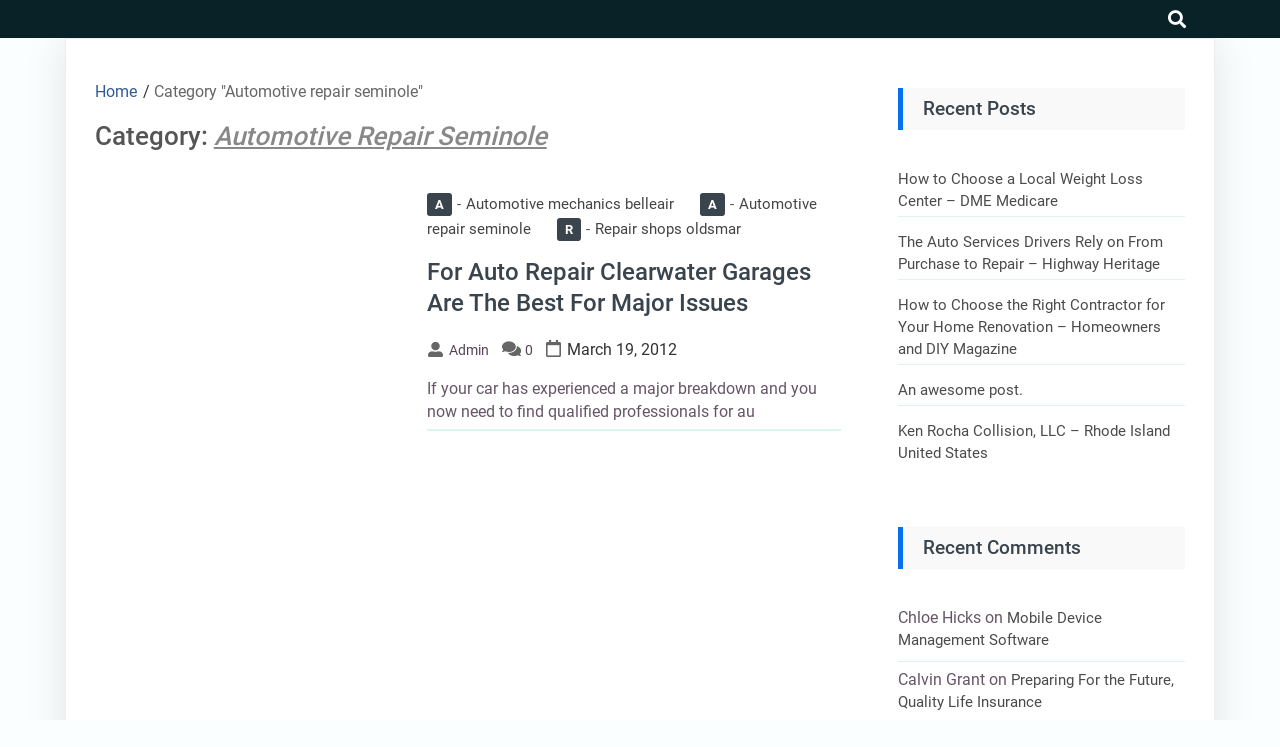

--- FILE ---
content_type: text/html; charset=UTF-8
request_url: https://blogempresarial.com/category/automotive-repair-seminole/
body_size: 8922
content:
<!DOCTYPE html>
<html lang="en-US">

<head>
	<meta charset="UTF-8" />
	<meta name="viewport" content="width=device-width, initial-scale=1.0">
	<link rel="profile" href="http://gmpg.org/xfn/11" />
	<meta name='robots' content='index, follow, max-image-preview:large, max-snippet:-1, max-video-preview:-1' />

	<!-- This site is optimized with the Yoast SEO plugin v26.8 - https://yoast.com/product/yoast-seo-wordpress/ -->
	<title>Automotive repair seminole Archives - BLOG EMPRESARIAL</title>
	<link rel="canonical" href="https://blogempresarial.com/category/automotive-repair-seminole/" />
	<meta property="og:locale" content="en_US" />
	<meta property="og:type" content="article" />
	<meta property="og:title" content="Automotive repair seminole Archives - BLOG EMPRESARIAL" />
	<meta property="og:url" content="https://blogempresarial.com/category/automotive-repair-seminole/" />
	<meta property="og:site_name" content="BLOG EMPRESARIAL" />
	<meta name="twitter:card" content="summary_large_image" />
	<script type="application/ld+json" class="yoast-schema-graph">{"@context":"https://schema.org","@graph":[{"@type":"CollectionPage","@id":"https://blogempresarial.com/category/automotive-repair-seminole/","url":"https://blogempresarial.com/category/automotive-repair-seminole/","name":"Automotive repair seminole Archives - BLOG EMPRESARIAL","isPartOf":{"@id":"https://blogempresarial.com/#website"},"breadcrumb":{"@id":"https://blogempresarial.com/category/automotive-repair-seminole/#breadcrumb"},"inLanguage":"en-US"},{"@type":"BreadcrumbList","@id":"https://blogempresarial.com/category/automotive-repair-seminole/#breadcrumb","itemListElement":[{"@type":"ListItem","position":1,"name":"Home","item":"https://blogempresarial.com/"},{"@type":"ListItem","position":2,"name":"Automotive repair seminole"}]},{"@type":"WebSite","@id":"https://blogempresarial.com/#website","url":"https://blogempresarial.com/","name":"BLOG EMPRESARIAL","description":"An Empresarial Blog","potentialAction":[{"@type":"SearchAction","target":{"@type":"EntryPoint","urlTemplate":"https://blogempresarial.com/?s={search_term_string}"},"query-input":{"@type":"PropertyValueSpecification","valueRequired":true,"valueName":"search_term_string"}}],"inLanguage":"en-US"}]}</script>
	<!-- / Yoast SEO plugin. -->


<link rel="alternate" type="application/rss+xml" title="BLOG EMPRESARIAL &raquo; Feed" href="https://blogempresarial.com/feed/" />
<link rel="alternate" type="application/rss+xml" title="BLOG EMPRESARIAL &raquo; Comments Feed" href="https://blogempresarial.com/comments/feed/" />
<link rel="alternate" type="application/rss+xml" title="BLOG EMPRESARIAL &raquo; Automotive repair seminole Category Feed" href="https://blogempresarial.com/category/automotive-repair-seminole/feed/" />
<style id='wp-img-auto-sizes-contain-inline-css'>
img:is([sizes=auto i],[sizes^="auto," i]){contain-intrinsic-size:3000px 1500px}
/*# sourceURL=wp-img-auto-sizes-contain-inline-css */
</style>
<style id='wp-emoji-styles-inline-css'>

	img.wp-smiley, img.emoji {
		display: inline !important;
		border: none !important;
		box-shadow: none !important;
		height: 1em !important;
		width: 1em !important;
		margin: 0 0.07em !important;
		vertical-align: -0.1em !important;
		background: none !important;
		padding: 0 !important;
	}
/*# sourceURL=wp-emoji-styles-inline-css */
</style>
<style id='classic-theme-styles-inline-css'>
/*! This file is auto-generated */
.wp-block-button__link{color:#fff;background-color:#32373c;border-radius:9999px;box-shadow:none;text-decoration:none;padding:calc(.667em + 2px) calc(1.333em + 2px);font-size:1.125em}.wp-block-file__button{background:#32373c;color:#fff;text-decoration:none}
/*# sourceURL=/wp-includes/css/classic-themes.min.css */
</style>
<link rel='stylesheet' id='goblog-free-style-css' href='https://blogempresarial.com/wp-content/themes/goblog-free/style.css?ver=1.0.0' media='all' />
<style id='goblog-free-style-inline-css'>
section.container-header-title h1 a, section.container-header-title h1, section.container-header-title p { color: #3a444d; }
footer#footer .facebook i { display: none }
footer#footer .twitter i { display: none }
footer#footer .youtube i { display: none }
footer#footer .instagram i { display: none }
footer#footer .linkedin i { display: none }
#footer nav#navigasi { background: #242529; } #footer nav#navigasi li a {color: #b7aaaa; } #footer nav#navigasi li:hover a { color: #278cf1; } footer#footer .facebook i, footer#footer .twitter i, footer#footer .youtube i, footer#footer .instagram i, footer#footer .linkedin i { color: #b7aaaa;} footer#footer .facebook:hover i, footer#footer .twitter:hover i, footer#footer .youtube:hover i, footer#footer .instagram:hover i, footer#footer .linkedin:hover i { color: #278cf1; }
nav.primary1, nav.primary1 .box-menu, nav.primary1 .primary1-sticky-js, nav.primary1 .toggle-burger-mobile, nav.primary1 .show-box-menu>ul, nav.primary1 .box-menu .sub-menu { background: #092228; } .primary1 .box-menu > ul > li > a, nav.primary1 .box-menu .sub-menu li, nav.primary1 .box-menu .sub-menu li a, nav.primary1 .toggle-burger-mobile i { color: #ccc; } nav.primary1 .toggle-burger-mobile i { border-color: #ccc; } .primary1 .box-menu ul li:hover > a { color: #278cf1} nav.primary1 .toggle-icon-search i {color: #fff}
/*# sourceURL=goblog-free-style-inline-css */
</style>
<link rel='stylesheet' id='goblog-free-responsive-992-css' href='https://blogempresarial.com/wp-content/themes/goblog-free/assets/css/responsive-992.css?ver=1.0.0' media='(max-width: 992px)' />
<link rel='stylesheet' id='goblog-free-responsive-768-css' href='https://blogempresarial.com/wp-content/themes/goblog-free/assets/css/responsive-768.css?ver=1.0.0' media='(max-width: 768px)' />
<link rel='stylesheet' id='goblog-free-responsive-600-css' href='https://blogempresarial.com/wp-content/themes/goblog-free/assets/css/responsive-600.css?ver=1.0.0' media='(max-width: 600px)' />
<link rel='stylesheet' id='goblog-free-responsive-480-css' href='https://blogempresarial.com/wp-content/themes/goblog-free/assets/css/responsive-480.css?ver=1.0.0' media='(max-width: 480px)' />
<link rel='stylesheet' id='goblog-free-responsive-400-css' href='https://blogempresarial.com/wp-content/themes/goblog-free/assets/css/responsive-400.css?ver=1.0.0' media='(max-width: 400px)' />
<link rel='stylesheet' id='goblog-free-font-awesome-css' href='https://blogempresarial.com/wp-content/themes/goblog-free/assets/font-awesome/css/all.min.css?ver=5.15.4' media='all' />
<link rel="https://api.w.org/" href="https://blogempresarial.com/wp-json/" /><link rel="alternate" title="JSON" type="application/json" href="https://blogempresarial.com/wp-json/wp/v2/categories/10" /><link rel="EditURI" type="application/rsd+xml" title="RSD" href="https://blogempresarial.com/xmlrpc.php?rsd" />
<meta name="generator" content="WordPress 6.9" />
            <meta name="description" content="There is no description in the archive">
        <meta property='keywords' content='Archive'><style>.recentcomments a{display:inline !important;padding:0 !important;margin:0 !important;}</style><style id='global-styles-inline-css'>
:root{--wp--preset--aspect-ratio--square: 1;--wp--preset--aspect-ratio--4-3: 4/3;--wp--preset--aspect-ratio--3-4: 3/4;--wp--preset--aspect-ratio--3-2: 3/2;--wp--preset--aspect-ratio--2-3: 2/3;--wp--preset--aspect-ratio--16-9: 16/9;--wp--preset--aspect-ratio--9-16: 9/16;--wp--preset--color--black: #000000;--wp--preset--color--cyan-bluish-gray: #abb8c3;--wp--preset--color--white: #ffffff;--wp--preset--color--pale-pink: #f78da7;--wp--preset--color--vivid-red: #cf2e2e;--wp--preset--color--luminous-vivid-orange: #ff6900;--wp--preset--color--luminous-vivid-amber: #fcb900;--wp--preset--color--light-green-cyan: #7bdcb5;--wp--preset--color--vivid-green-cyan: #00d084;--wp--preset--color--pale-cyan-blue: #8ed1fc;--wp--preset--color--vivid-cyan-blue: #0693e3;--wp--preset--color--vivid-purple: #9b51e0;--wp--preset--gradient--vivid-cyan-blue-to-vivid-purple: linear-gradient(135deg,rgb(6,147,227) 0%,rgb(155,81,224) 100%);--wp--preset--gradient--light-green-cyan-to-vivid-green-cyan: linear-gradient(135deg,rgb(122,220,180) 0%,rgb(0,208,130) 100%);--wp--preset--gradient--luminous-vivid-amber-to-luminous-vivid-orange: linear-gradient(135deg,rgb(252,185,0) 0%,rgb(255,105,0) 100%);--wp--preset--gradient--luminous-vivid-orange-to-vivid-red: linear-gradient(135deg,rgb(255,105,0) 0%,rgb(207,46,46) 100%);--wp--preset--gradient--very-light-gray-to-cyan-bluish-gray: linear-gradient(135deg,rgb(238,238,238) 0%,rgb(169,184,195) 100%);--wp--preset--gradient--cool-to-warm-spectrum: linear-gradient(135deg,rgb(74,234,220) 0%,rgb(151,120,209) 20%,rgb(207,42,186) 40%,rgb(238,44,130) 60%,rgb(251,105,98) 80%,rgb(254,248,76) 100%);--wp--preset--gradient--blush-light-purple: linear-gradient(135deg,rgb(255,206,236) 0%,rgb(152,150,240) 100%);--wp--preset--gradient--blush-bordeaux: linear-gradient(135deg,rgb(254,205,165) 0%,rgb(254,45,45) 50%,rgb(107,0,62) 100%);--wp--preset--gradient--luminous-dusk: linear-gradient(135deg,rgb(255,203,112) 0%,rgb(199,81,192) 50%,rgb(65,88,208) 100%);--wp--preset--gradient--pale-ocean: linear-gradient(135deg,rgb(255,245,203) 0%,rgb(182,227,212) 50%,rgb(51,167,181) 100%);--wp--preset--gradient--electric-grass: linear-gradient(135deg,rgb(202,248,128) 0%,rgb(113,206,126) 100%);--wp--preset--gradient--midnight: linear-gradient(135deg,rgb(2,3,129) 0%,rgb(40,116,252) 100%);--wp--preset--font-size--small: 13px;--wp--preset--font-size--medium: 20px;--wp--preset--font-size--large: 36px;--wp--preset--font-size--x-large: 42px;--wp--preset--spacing--20: 0.44rem;--wp--preset--spacing--30: 0.67rem;--wp--preset--spacing--40: 1rem;--wp--preset--spacing--50: 1.5rem;--wp--preset--spacing--60: 2.25rem;--wp--preset--spacing--70: 3.38rem;--wp--preset--spacing--80: 5.06rem;--wp--preset--shadow--natural: 6px 6px 9px rgba(0, 0, 0, 0.2);--wp--preset--shadow--deep: 12px 12px 50px rgba(0, 0, 0, 0.4);--wp--preset--shadow--sharp: 6px 6px 0px rgba(0, 0, 0, 0.2);--wp--preset--shadow--outlined: 6px 6px 0px -3px rgb(255, 255, 255), 6px 6px rgb(0, 0, 0);--wp--preset--shadow--crisp: 6px 6px 0px rgb(0, 0, 0);}:where(.is-layout-flex){gap: 0.5em;}:where(.is-layout-grid){gap: 0.5em;}body .is-layout-flex{display: flex;}.is-layout-flex{flex-wrap: wrap;align-items: center;}.is-layout-flex > :is(*, div){margin: 0;}body .is-layout-grid{display: grid;}.is-layout-grid > :is(*, div){margin: 0;}:where(.wp-block-columns.is-layout-flex){gap: 2em;}:where(.wp-block-columns.is-layout-grid){gap: 2em;}:where(.wp-block-post-template.is-layout-flex){gap: 1.25em;}:where(.wp-block-post-template.is-layout-grid){gap: 1.25em;}.has-black-color{color: var(--wp--preset--color--black) !important;}.has-cyan-bluish-gray-color{color: var(--wp--preset--color--cyan-bluish-gray) !important;}.has-white-color{color: var(--wp--preset--color--white) !important;}.has-pale-pink-color{color: var(--wp--preset--color--pale-pink) !important;}.has-vivid-red-color{color: var(--wp--preset--color--vivid-red) !important;}.has-luminous-vivid-orange-color{color: var(--wp--preset--color--luminous-vivid-orange) !important;}.has-luminous-vivid-amber-color{color: var(--wp--preset--color--luminous-vivid-amber) !important;}.has-light-green-cyan-color{color: var(--wp--preset--color--light-green-cyan) !important;}.has-vivid-green-cyan-color{color: var(--wp--preset--color--vivid-green-cyan) !important;}.has-pale-cyan-blue-color{color: var(--wp--preset--color--pale-cyan-blue) !important;}.has-vivid-cyan-blue-color{color: var(--wp--preset--color--vivid-cyan-blue) !important;}.has-vivid-purple-color{color: var(--wp--preset--color--vivid-purple) !important;}.has-black-background-color{background-color: var(--wp--preset--color--black) !important;}.has-cyan-bluish-gray-background-color{background-color: var(--wp--preset--color--cyan-bluish-gray) !important;}.has-white-background-color{background-color: var(--wp--preset--color--white) !important;}.has-pale-pink-background-color{background-color: var(--wp--preset--color--pale-pink) !important;}.has-vivid-red-background-color{background-color: var(--wp--preset--color--vivid-red) !important;}.has-luminous-vivid-orange-background-color{background-color: var(--wp--preset--color--luminous-vivid-orange) !important;}.has-luminous-vivid-amber-background-color{background-color: var(--wp--preset--color--luminous-vivid-amber) !important;}.has-light-green-cyan-background-color{background-color: var(--wp--preset--color--light-green-cyan) !important;}.has-vivid-green-cyan-background-color{background-color: var(--wp--preset--color--vivid-green-cyan) !important;}.has-pale-cyan-blue-background-color{background-color: var(--wp--preset--color--pale-cyan-blue) !important;}.has-vivid-cyan-blue-background-color{background-color: var(--wp--preset--color--vivid-cyan-blue) !important;}.has-vivid-purple-background-color{background-color: var(--wp--preset--color--vivid-purple) !important;}.has-black-border-color{border-color: var(--wp--preset--color--black) !important;}.has-cyan-bluish-gray-border-color{border-color: var(--wp--preset--color--cyan-bluish-gray) !important;}.has-white-border-color{border-color: var(--wp--preset--color--white) !important;}.has-pale-pink-border-color{border-color: var(--wp--preset--color--pale-pink) !important;}.has-vivid-red-border-color{border-color: var(--wp--preset--color--vivid-red) !important;}.has-luminous-vivid-orange-border-color{border-color: var(--wp--preset--color--luminous-vivid-orange) !important;}.has-luminous-vivid-amber-border-color{border-color: var(--wp--preset--color--luminous-vivid-amber) !important;}.has-light-green-cyan-border-color{border-color: var(--wp--preset--color--light-green-cyan) !important;}.has-vivid-green-cyan-border-color{border-color: var(--wp--preset--color--vivid-green-cyan) !important;}.has-pale-cyan-blue-border-color{border-color: var(--wp--preset--color--pale-cyan-blue) !important;}.has-vivid-cyan-blue-border-color{border-color: var(--wp--preset--color--vivid-cyan-blue) !important;}.has-vivid-purple-border-color{border-color: var(--wp--preset--color--vivid-purple) !important;}.has-vivid-cyan-blue-to-vivid-purple-gradient-background{background: var(--wp--preset--gradient--vivid-cyan-blue-to-vivid-purple) !important;}.has-light-green-cyan-to-vivid-green-cyan-gradient-background{background: var(--wp--preset--gradient--light-green-cyan-to-vivid-green-cyan) !important;}.has-luminous-vivid-amber-to-luminous-vivid-orange-gradient-background{background: var(--wp--preset--gradient--luminous-vivid-amber-to-luminous-vivid-orange) !important;}.has-luminous-vivid-orange-to-vivid-red-gradient-background{background: var(--wp--preset--gradient--luminous-vivid-orange-to-vivid-red) !important;}.has-very-light-gray-to-cyan-bluish-gray-gradient-background{background: var(--wp--preset--gradient--very-light-gray-to-cyan-bluish-gray) !important;}.has-cool-to-warm-spectrum-gradient-background{background: var(--wp--preset--gradient--cool-to-warm-spectrum) !important;}.has-blush-light-purple-gradient-background{background: var(--wp--preset--gradient--blush-light-purple) !important;}.has-blush-bordeaux-gradient-background{background: var(--wp--preset--gradient--blush-bordeaux) !important;}.has-luminous-dusk-gradient-background{background: var(--wp--preset--gradient--luminous-dusk) !important;}.has-pale-ocean-gradient-background{background: var(--wp--preset--gradient--pale-ocean) !important;}.has-electric-grass-gradient-background{background: var(--wp--preset--gradient--electric-grass) !important;}.has-midnight-gradient-background{background: var(--wp--preset--gradient--midnight) !important;}.has-small-font-size{font-size: var(--wp--preset--font-size--small) !important;}.has-medium-font-size{font-size: var(--wp--preset--font-size--medium) !important;}.has-large-font-size{font-size: var(--wp--preset--font-size--large) !important;}.has-x-large-font-size{font-size: var(--wp--preset--font-size--x-large) !important;}
/*# sourceURL=global-styles-inline-css */
</style>
</head>

<body class="archive category category-automotive-repair-seminole category-10 wp-embed-responsive wp-theme-goblog-free hfeed">
			<a class="skip-link screen-reader-text" href="#content">Skip to content</a>
		<header id="header-top" class="header-top" itemscope itemtype="http://schema.org/WPHeader">
						<nav id="primary1" class="primary1" itemscope itemtype="http://schema.org/SiteNavigationElement">
	<div id="container-primary1" class="container-primary1">

		<div id="box-menu" class="box-menu">
			<!-- Box Menu -->

			<!-- Logo Nav Desktop -->
			<div class="logo-nav logo-nav-desktop">
							</div>

			<!-- Toggle Burger -->
			<button id="toggle-burger-mobile" class="toggle-burger-mobile">
				<span class="screen-reader-text">burger</span>
				<i id="font-nav-bar" class="fas fa-bars"></i>
			</button>

			<!-- Menus -->
			
			<!-- Logo Nav Mobile -->
			<div class="logo-nav logo-nav-mobile">
							</div>

			<!-- Toggle Search -->
			<button class="toggle-icon-search box-search-open">
				<span class="screen-reader-text">search</span>
				<i class="fas fa-search"></i>
			</button>

		</div> <!-- End Box Menu -->

		<div class="container-search-full">
			<form method="get" action="https://blogempresarial.com/">
				<div class="box-search-close">
					<svg aria-hidden="true" focusable="false" data-prefix="fas" data-icon="times" class="svg-inline--fa fa-times fa-w-11" role="img" xmlns="http://www.w3.org/2000/svg" viewBox="0 0 352 512"><path fill="currentColor" d="M242.72 256l100.07-100.07c12.28-12.28 12.28-32.19 0-44.48l-22.24-22.24c-12.28-12.28-32.19-12.28-44.48 0L176 189.28 75.93 89.21c-12.28-12.28-32.19-12.28-44.48 0L9.21 111.45c-12.28 12.28-12.28 32.19 0 44.48L109.28 256 9.21 356.07c-12.28 12.28-12.28 32.19 0 44.48l22.24 22.24c12.28 12.28 32.2 12.28 44.48 0L176 322.72l100.07 100.07c12.28 12.28 32.2 12.28 44.48 0l22.24-22.24c12.28-12.28 12.28-32.19 0-44.48L242.72 256z"></path></svg>
				</div>
				<div class="box-search-btn">
					<input type="text" class="search-input" placeholder="Search Here..." value="" name="s">
					<div class="btn-group">
						<button type="submit" class="search-submit">
							<span class="screen-reader-text">Search</span>
							<svg aria-hidden="true" focusable="false" data-prefix="fas" data-icon="search" class="svg-inline--fa fa-search fa-w-16" role="img" xmlns="http://www.w3.org/2000/svg" viewBox="0 0 512 512"><path fill="currentColor" d="M505 442.7L405.3 343c-4.5-4.5-10.6-7-17-7H372c27.6-35.3 44-79.7 44-128C416 93.1 322.9 0 208 0S0 93.1 0 208s93.1 208 208 208c48.3 0 92.7-16.4 128-44v16.3c0 6.4 2.5 12.5 7 17l99.7 99.7c9.4 9.4 24.6 9.4 33.9 0l28.3-28.3c9.4-9.4 9.4-24.6.1-34zM208 336c-70.7 0-128-57.2-128-128 0-70.7 57.2-128 128-128 70.7 0 128 57.2 128 128 0 70.7-57.2 128-128 128z"></path></svg>
						</button>
					</div>
				</div>
			</form>
		</div>

	</div> <!-- End container-primary1 -->
</nav> <!-- End primary1 -->		</header>
		<div id="content" class="screen-reader-text"></div><main class="main-archive main-layout">
	<div class="container-archive container-layout">
					<header class="archive">
				<div class="breadcrumbs" itemscope itemtype="http://schema.org/BreadcrumbList"><span itemprop="itemListElement" itemscope itemtype="http://schema.org/ListItem"><a class="breadcrumbs__link" href="https://blogempresarial.com/" itemprop="item"><span itemprop="name">Home</span></a><meta itemprop="position" content="1" /></span><span class="breadcrumbs__separator"> / </span><span class="breadcrumbs__current">Category "Automotive repair seminole"</span></div><!-- .breadcrumbs --><h1 class="archive-title">Category: <span>Automotive repair seminole</span></h1>			</header>
				<div class="grids grids1">
	<div class="name-post">
		<h2 class="title-home">Recent Post</h2>
	</div>
						<div class="box-content">
				<div class="content">
					<div class="categoris">
						<a href="https://blogempresarial.com/category/automotive-mechanics-belleair/"><span class='first-letter'>A</span><span class='arrow'></span>Automotive mechanics belleair</a> <a href="https://blogempresarial.com/category/automotive-repair-seminole/"><span class='first-letter'>A</span><span class='arrow'></span>Automotive repair seminole</a> <a href="https://blogempresarial.com/category/repair-shops-oldsmar/"><span class='first-letter'>R</span><span class='arrow'></span>Repair shops oldsmar</a>					</div>
					<h3><a href="https://blogempresarial.com/2012/03/for-auto-repair-clearwater-garages-are-the-best-for-major-issues/" rel="bookmark">For Auto Repair Clearwater Garages Are The Best For Major Issues</a></h3>					<div class="box-content-info">
						<i class="fas fa-user-alt"></i><a class="author" href="https://blogempresarial.com/author/admin/">admin</a><i class="fas fa-comments" aria-hidden="true"></i> <span class="com">0</span><i class="far fa-calendar" aria-hidden="true"></i><time datetime="2012-03-19" class="time">March 19, 2012</time>					</div>
					<p>If your car has experienced a major breakdown and you now need to find qualified professionals for au</p>
				</div>
				<div class="content-gambar">
									</div>
			</div>
	</div>	</div>
		<aside class="sidebar-default" itemscope itemtype="http://schema.org/WPSideBar">
		<div class="container-widgets">
			
		<section id="recent-posts-2" class="widget widget_recent_entries">
		<h4 class="widget-tilte-sidebar">Recent Posts</h4>
		<ul>
											<li>
					<a href="https://blogempresarial.com/2026/01/how-to-choose-a-local-weight-loss-center-dme-medicare/">How to Choose a Local Weight Loss Center &#8211; DME Medicare</a>
									</li>
											<li>
					<a href="https://blogempresarial.com/2026/01/the-auto-services-drivers-rely-on-from-purchase-to-repair-highway-heritage/">The Auto Services Drivers Rely on From Purchase to Repair &#8211; Highway Heritage</a>
									</li>
											<li>
					<a href="https://blogempresarial.com/2026/01/how-to-choose-the-right-contractor-for-your-home-renovation-homeowners-and-diy-magazine/">How to Choose the Right Contractor for Your Home Renovation &#8211; Homeowners and DIY Magazine</a>
									</li>
											<li>
					<a href="https://blogempresarial.com/2026/01/an-awesome-post/">An awesome post.</a>
									</li>
											<li>
					<a href="https://blogempresarial.com/2026/01/ken-rocha-collision-llc-rhode-island-united-states/">Ken Rocha Collision, LLC &#8211;  Rhode Island United States</a>
									</li>
					</ul>

		</section><section id="recent-comments-2" class="widget widget_recent_comments"><h4 class="widget-tilte-sidebar">Recent Comments</h4><ul id="recentcomments"><li class="recentcomments"><span class="comment-author-link">Chloe Hicks</span> on <a href="https://blogempresarial.com/2013/09/mobile-device-management-software/#comment-3330">Mobile Device Management Software</a></li><li class="recentcomments"><span class="comment-author-link">Calvin Grant</span> on <a href="https://blogempresarial.com/2013/06/preparing-for-the-future-quality-life-insurance/#comment-3329">Preparing For the Future, Quality Life Insurance</a></li><li class="recentcomments"><span class="comment-author-link"><a href="http://en.wikipedia.org/wiki/Virtual_assistant" class="url" rel="ugc external nofollow">Ryan Lambert</a></span> on <a href="https://blogempresarial.com/2013/06/why-more-movers-today-are-offering-move-coupons/#comment-3328">Why More Movers Today Are Offering Move Coupons</a></li><li class="recentcomments"><span class="comment-author-link">Shane Tate</span> on <a href="https://blogempresarial.com/2013/06/wondering-about-seo/#comment-3327">Wondering About SEO?</a></li><li class="recentcomments"><span class="comment-author-link"><a href="http://www.naturalnews.com/germs.html" class="url" rel="ugc external nofollow">Billy Davidson</a></span> on <a href="https://blogempresarial.com/2013/06/chimney-liners-and-chimney-cover-caps-can-improve-safety/#comment-3326">Chimney Liners and Chimney Cover Caps Can Improve Safety</a></li></ul></section><section id="calendar-2" class="widget widget_calendar"><h4 class="widget-tilte-sidebar">Post Calendar</h4><div id="calendar_wrap" class="calendar_wrap"><table id="wp-calendar" class="wp-calendar-table">
	<caption>February 2026</caption>
	<thead>
	<tr>
		<th scope="col" aria-label="Monday">M</th>
		<th scope="col" aria-label="Tuesday">T</th>
		<th scope="col" aria-label="Wednesday">W</th>
		<th scope="col" aria-label="Thursday">T</th>
		<th scope="col" aria-label="Friday">F</th>
		<th scope="col" aria-label="Saturday">S</th>
		<th scope="col" aria-label="Sunday">S</th>
	</tr>
	</thead>
	<tbody>
	<tr>
		<td colspan="6" class="pad">&nbsp;</td><td id="today">1</td>
	</tr>
	<tr>
		<td>2</td><td>3</td><td>4</td><td>5</td><td>6</td><td>7</td><td>8</td>
	</tr>
	<tr>
		<td>9</td><td>10</td><td>11</td><td>12</td><td>13</td><td>14</td><td>15</td>
	</tr>
	<tr>
		<td>16</td><td>17</td><td>18</td><td>19</td><td>20</td><td>21</td><td>22</td>
	</tr>
	<tr>
		<td>23</td><td>24</td><td>25</td><td>26</td><td>27</td><td>28</td>
		<td class="pad" colspan="1">&nbsp;</td>
	</tr>
	</tbody>
	</table><nav aria-label="Previous and next months" class="wp-calendar-nav">
		<span class="wp-calendar-nav-prev"><a href="https://blogempresarial.com/2026/01/">&laquo; Jan</a></span>
		<span class="pad">&nbsp;</span>
		<span class="wp-calendar-nav-next">&nbsp;</span>
	</nav></div></section><section id="archives-2" class="widget widget_archive"><h4 class="widget-tilte-sidebar">Archives</h4>		<label class="screen-reader-text" for="archives-dropdown-2">Archives</label>
		<select id="archives-dropdown-2" name="archive-dropdown">
			
			<option value="">Select Month</option>
				<option value='https://blogempresarial.com/2026/01/'> January 2026 </option>
	<option value='https://blogempresarial.com/2025/12/'> December 2025 </option>
	<option value='https://blogempresarial.com/2025/11/'> November 2025 </option>
	<option value='https://blogempresarial.com/2025/10/'> October 2025 </option>
	<option value='https://blogempresarial.com/2025/09/'> September 2025 </option>
	<option value='https://blogempresarial.com/2025/08/'> August 2025 </option>
	<option value='https://blogempresarial.com/2025/07/'> July 2025 </option>
	<option value='https://blogempresarial.com/2025/06/'> June 2025 </option>
	<option value='https://blogempresarial.com/2025/05/'> May 2025 </option>
	<option value='https://blogempresarial.com/2025/04/'> April 2025 </option>
	<option value='https://blogempresarial.com/2025/03/'> March 2025 </option>
	<option value='https://blogempresarial.com/2025/02/'> February 2025 </option>
	<option value='https://blogempresarial.com/2025/01/'> January 2025 </option>
	<option value='https://blogempresarial.com/2024/12/'> December 2024 </option>
	<option value='https://blogempresarial.com/2024/11/'> November 2024 </option>
	<option value='https://blogempresarial.com/2024/10/'> October 2024 </option>
	<option value='https://blogempresarial.com/2024/09/'> September 2024 </option>
	<option value='https://blogempresarial.com/2024/08/'> August 2024 </option>
	<option value='https://blogempresarial.com/2024/07/'> July 2024 </option>
	<option value='https://blogempresarial.com/2024/06/'> June 2024 </option>
	<option value='https://blogempresarial.com/2024/05/'> May 2024 </option>
	<option value='https://blogempresarial.com/2024/04/'> April 2024 </option>
	<option value='https://blogempresarial.com/2024/03/'> March 2024 </option>
	<option value='https://blogempresarial.com/2024/02/'> February 2024 </option>
	<option value='https://blogempresarial.com/2024/01/'> January 2024 </option>
	<option value='https://blogempresarial.com/2023/12/'> December 2023 </option>
	<option value='https://blogempresarial.com/2023/11/'> November 2023 </option>
	<option value='https://blogempresarial.com/2023/10/'> October 2023 </option>
	<option value='https://blogempresarial.com/2023/09/'> September 2023 </option>
	<option value='https://blogempresarial.com/2023/08/'> August 2023 </option>
	<option value='https://blogempresarial.com/2023/07/'> July 2023 </option>
	<option value='https://blogempresarial.com/2023/06/'> June 2023 </option>
	<option value='https://blogempresarial.com/2023/05/'> May 2023 </option>
	<option value='https://blogempresarial.com/2023/04/'> April 2023 </option>
	<option value='https://blogempresarial.com/2023/03/'> March 2023 </option>
	<option value='https://blogempresarial.com/2023/02/'> February 2023 </option>
	<option value='https://blogempresarial.com/2023/01/'> January 2023 </option>
	<option value='https://blogempresarial.com/2022/12/'> December 2022 </option>
	<option value='https://blogempresarial.com/2022/11/'> November 2022 </option>
	<option value='https://blogempresarial.com/2022/10/'> October 2022 </option>
	<option value='https://blogempresarial.com/2022/09/'> September 2022 </option>
	<option value='https://blogempresarial.com/2022/08/'> August 2022 </option>
	<option value='https://blogempresarial.com/2022/07/'> July 2022 </option>
	<option value='https://blogempresarial.com/2022/06/'> June 2022 </option>
	<option value='https://blogempresarial.com/2022/05/'> May 2022 </option>
	<option value='https://blogempresarial.com/2022/04/'> April 2022 </option>
	<option value='https://blogempresarial.com/2022/03/'> March 2022 </option>
	<option value='https://blogempresarial.com/2022/02/'> February 2022 </option>
	<option value='https://blogempresarial.com/2022/01/'> January 2022 </option>
	<option value='https://blogempresarial.com/2021/12/'> December 2021 </option>
	<option value='https://blogempresarial.com/2021/11/'> November 2021 </option>
	<option value='https://blogempresarial.com/2021/10/'> October 2021 </option>
	<option value='https://blogempresarial.com/2021/09/'> September 2021 </option>
	<option value='https://blogempresarial.com/2021/08/'> August 2021 </option>
	<option value='https://blogempresarial.com/2021/07/'> July 2021 </option>
	<option value='https://blogempresarial.com/2021/06/'> June 2021 </option>
	<option value='https://blogempresarial.com/2021/05/'> May 2021 </option>
	<option value='https://blogempresarial.com/2021/04/'> April 2021 </option>
	<option value='https://blogempresarial.com/2021/03/'> March 2021 </option>
	<option value='https://blogempresarial.com/2021/02/'> February 2021 </option>
	<option value='https://blogempresarial.com/2021/01/'> January 2021 </option>
	<option value='https://blogempresarial.com/2020/12/'> December 2020 </option>
	<option value='https://blogempresarial.com/2020/11/'> November 2020 </option>
	<option value='https://blogempresarial.com/2020/10/'> October 2020 </option>
	<option value='https://blogempresarial.com/2015/12/'> December 2015 </option>
	<option value='https://blogempresarial.com/2015/11/'> November 2015 </option>
	<option value='https://blogempresarial.com/2015/10/'> October 2015 </option>
	<option value='https://blogempresarial.com/2015/09/'> September 2015 </option>
	<option value='https://blogempresarial.com/2014/03/'> March 2014 </option>
	<option value='https://blogempresarial.com/2014/02/'> February 2014 </option>
	<option value='https://blogempresarial.com/2014/01/'> January 2014 </option>
	<option value='https://blogempresarial.com/2013/12/'> December 2013 </option>
	<option value='https://blogempresarial.com/2013/11/'> November 2013 </option>
	<option value='https://blogempresarial.com/2013/10/'> October 2013 </option>
	<option value='https://blogempresarial.com/2013/09/'> September 2013 </option>
	<option value='https://blogempresarial.com/2013/08/'> August 2013 </option>
	<option value='https://blogempresarial.com/2013/07/'> July 2013 </option>
	<option value='https://blogempresarial.com/2013/06/'> June 2013 </option>
	<option value='https://blogempresarial.com/2013/05/'> May 2013 </option>
	<option value='https://blogempresarial.com/2013/04/'> April 2013 </option>
	<option value='https://blogempresarial.com/2013/03/'> March 2013 </option>
	<option value='https://blogempresarial.com/2013/02/'> February 2013 </option>
	<option value='https://blogempresarial.com/2013/01/'> January 2013 </option>
	<option value='https://blogempresarial.com/2012/12/'> December 2012 </option>
	<option value='https://blogempresarial.com/2012/11/'> November 2012 </option>
	<option value='https://blogempresarial.com/2012/10/'> October 2012 </option>
	<option value='https://blogempresarial.com/2012/09/'> September 2012 </option>
	<option value='https://blogempresarial.com/2012/08/'> August 2012 </option>
	<option value='https://blogempresarial.com/2012/07/'> July 2012 </option>
	<option value='https://blogempresarial.com/2012/06/'> June 2012 </option>
	<option value='https://blogempresarial.com/2012/05/'> May 2012 </option>
	<option value='https://blogempresarial.com/2012/04/'> April 2012 </option>
	<option value='https://blogempresarial.com/2012/03/'> March 2012 </option>
	<option value='https://blogempresarial.com/2012/02/'> February 2012 </option>

		</select>

			<script>
( ( dropdownId ) => {
	const dropdown = document.getElementById( dropdownId );
	function onSelectChange() {
		setTimeout( () => {
			if ( 'escape' === dropdown.dataset.lastkey ) {
				return;
			}
			if ( dropdown.value ) {
				document.location.href = dropdown.value;
			}
		}, 250 );
	}
	function onKeyUp( event ) {
		if ( 'Escape' === event.key ) {
			dropdown.dataset.lastkey = 'escape';
		} else {
			delete dropdown.dataset.lastkey;
		}
	}
	function onClick() {
		delete dropdown.dataset.lastkey;
	}
	dropdown.addEventListener( 'keyup', onKeyUp );
	dropdown.addEventListener( 'click', onClick );
	dropdown.addEventListener( 'change', onSelectChange );
})( "archives-dropdown-2" );

//# sourceURL=WP_Widget_Archives%3A%3Awidget
</script>
</section>		</div>
	</aside>
</main>
<footer id="footer" itemscope itemtype="http://schema.org/WPFooter">
	<div class="container-footer">
		<a id="button-scroll"><i class="fas fa-chevron-circle-up" aria-hidden="true"></i></a>
		<div class="box-footer-widgets">
			<div class="box-widget">
				
				
							</div>
		</div>

			</div>
	<script type="speculationrules">
{"prefetch":[{"source":"document","where":{"and":[{"href_matches":"/*"},{"not":{"href_matches":["/wp-*.php","/wp-admin/*","/wp-content/uploads/*","/wp-content/*","/wp-content/plugins/*","/wp-content/themes/goblog-free/*","/*\\?(.+)"]}},{"not":{"selector_matches":"a[rel~=\"nofollow\"]"}},{"not":{"selector_matches":".no-prefetch, .no-prefetch a"}}]},"eagerness":"conservative"}]}
</script>
<script src="https://blogempresarial.com/wp-content/themes/goblog-free/assets/js/myscripts.js?ver=1.0.0" id="goblog-free-myscripts-js"></script>
<script src="https://blogempresarial.com/wp-content/themes/goblog-free/assets/js/skip-link-focus-fix.js?ver=20200827" id="goblog-skip-link-focus-fix-js"></script>
<script id="wp-emoji-settings" type="application/json">
{"baseUrl":"https://s.w.org/images/core/emoji/17.0.2/72x72/","ext":".png","svgUrl":"https://s.w.org/images/core/emoji/17.0.2/svg/","svgExt":".svg","source":{"concatemoji":"https://blogempresarial.com/wp-includes/js/wp-emoji-release.min.js?ver=6.9"}}
</script>
<script type="module">
/*! This file is auto-generated */
const a=JSON.parse(document.getElementById("wp-emoji-settings").textContent),o=(window._wpemojiSettings=a,"wpEmojiSettingsSupports"),s=["flag","emoji"];function i(e){try{var t={supportTests:e,timestamp:(new Date).valueOf()};sessionStorage.setItem(o,JSON.stringify(t))}catch(e){}}function c(e,t,n){e.clearRect(0,0,e.canvas.width,e.canvas.height),e.fillText(t,0,0);t=new Uint32Array(e.getImageData(0,0,e.canvas.width,e.canvas.height).data);e.clearRect(0,0,e.canvas.width,e.canvas.height),e.fillText(n,0,0);const a=new Uint32Array(e.getImageData(0,0,e.canvas.width,e.canvas.height).data);return t.every((e,t)=>e===a[t])}function p(e,t){e.clearRect(0,0,e.canvas.width,e.canvas.height),e.fillText(t,0,0);var n=e.getImageData(16,16,1,1);for(let e=0;e<n.data.length;e++)if(0!==n.data[e])return!1;return!0}function u(e,t,n,a){switch(t){case"flag":return n(e,"\ud83c\udff3\ufe0f\u200d\u26a7\ufe0f","\ud83c\udff3\ufe0f\u200b\u26a7\ufe0f")?!1:!n(e,"\ud83c\udde8\ud83c\uddf6","\ud83c\udde8\u200b\ud83c\uddf6")&&!n(e,"\ud83c\udff4\udb40\udc67\udb40\udc62\udb40\udc65\udb40\udc6e\udb40\udc67\udb40\udc7f","\ud83c\udff4\u200b\udb40\udc67\u200b\udb40\udc62\u200b\udb40\udc65\u200b\udb40\udc6e\u200b\udb40\udc67\u200b\udb40\udc7f");case"emoji":return!a(e,"\ud83e\u1fac8")}return!1}function f(e,t,n,a){let r;const o=(r="undefined"!=typeof WorkerGlobalScope&&self instanceof WorkerGlobalScope?new OffscreenCanvas(300,150):document.createElement("canvas")).getContext("2d",{willReadFrequently:!0}),s=(o.textBaseline="top",o.font="600 32px Arial",{});return e.forEach(e=>{s[e]=t(o,e,n,a)}),s}function r(e){var t=document.createElement("script");t.src=e,t.defer=!0,document.head.appendChild(t)}a.supports={everything:!0,everythingExceptFlag:!0},new Promise(t=>{let n=function(){try{var e=JSON.parse(sessionStorage.getItem(o));if("object"==typeof e&&"number"==typeof e.timestamp&&(new Date).valueOf()<e.timestamp+604800&&"object"==typeof e.supportTests)return e.supportTests}catch(e){}return null}();if(!n){if("undefined"!=typeof Worker&&"undefined"!=typeof OffscreenCanvas&&"undefined"!=typeof URL&&URL.createObjectURL&&"undefined"!=typeof Blob)try{var e="postMessage("+f.toString()+"("+[JSON.stringify(s),u.toString(),c.toString(),p.toString()].join(",")+"));",a=new Blob([e],{type:"text/javascript"});const r=new Worker(URL.createObjectURL(a),{name:"wpTestEmojiSupports"});return void(r.onmessage=e=>{i(n=e.data),r.terminate(),t(n)})}catch(e){}i(n=f(s,u,c,p))}t(n)}).then(e=>{for(const n in e)a.supports[n]=e[n],a.supports.everything=a.supports.everything&&a.supports[n],"flag"!==n&&(a.supports.everythingExceptFlag=a.supports.everythingExceptFlag&&a.supports[n]);var t;a.supports.everythingExceptFlag=a.supports.everythingExceptFlag&&!a.supports.flag,a.supports.everything||((t=a.source||{}).concatemoji?r(t.concatemoji):t.wpemoji&&t.twemoji&&(r(t.twemoji),r(t.wpemoji)))});
//# sourceURL=https://blogempresarial.com/wp-includes/js/wp-emoji-loader.min.js
</script>
</footer>
</body>

</html>